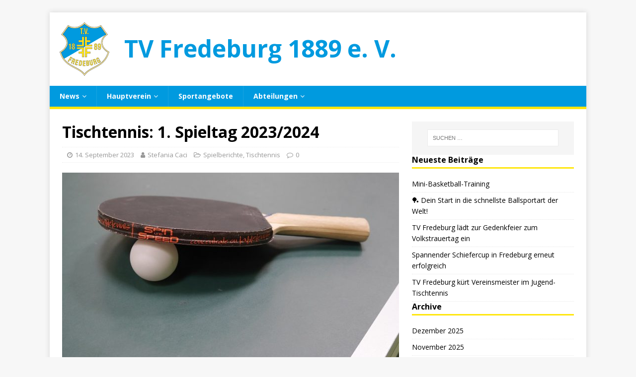

--- FILE ---
content_type: text/html; charset=UTF-8
request_url: https://www.tv-fredeburg.de/2023/09/14/tischtennis-1-spieltag-2023-2024/
body_size: 6907
content:
<!DOCTYPE html>
<html class="no-js" lang="de">
<head>
<meta charset="UTF-8">
<meta name="viewport" content="width=device-width, initial-scale=1.0">
<link rel="profile" href="http://gmpg.org/xfn/11" />
<title>Tischtennis: 1. Spieltag 2023/2024 &#8211; TV Fredeburg 1889 e. V.</title>
<link rel='stylesheet' id='wp-block-library-css'  href='https://www.tv-fredeburg.de/wp-includes/css/dist/block-library/style.min.css?ver=5.5.17' type='text/css' media='all' />
<link rel='stylesheet' id='mh-google-fonts-css'  href='https://fonts.googleapis.com/css?family=Open+Sans:400,400italic,700,600' type='text/css' media='all' />
<link rel='stylesheet' id='mh-magazine-lite-css'  href='https://www.tv-fredeburg.de/wp-content/themes/mh-magazine-lite/style.css?ver=2.8.6' type='text/css' media='all' />
<link rel='stylesheet' id='mh-font-awesome-css'  href='https://www.tv-fredeburg.de/wp-content/themes/mh-magazine-lite/includes/font-awesome.min.css' type='text/css' media='all' />
<script type='text/javascript' src='https://www.tv-fredeburg.de/wp-includes/js/jquery/jquery.js?ver=1.12.4-wp' id='jquery-core-js'></script>
<script type='text/javascript' src='https://www.tv-fredeburg.de/wp-content/themes/mh-magazine-lite/js/scripts.js?ver=2.8.6' id='mh-scripts-js'></script>
<link rel="https://api.w.org/" href="https://www.tv-fredeburg.de/wp-json/" /><link rel="alternate" type="application/json" href="https://www.tv-fredeburg.de/wp-json/wp/v2/posts/1558" /><link rel="EditURI" type="application/rsd+xml" title="RSD" href="https://www.tv-fredeburg.de/xmlrpc.php?rsd" />
<link rel="wlwmanifest" type="application/wlwmanifest+xml" href="https://www.tv-fredeburg.de/wp-includes/wlwmanifest.xml" /> 
<link rel='prev' title='Eingang Sporthalle' href='https://www.tv-fredeburg.de/2023/08/31/eingang-sporthalle/' />
<link rel='next' title='Kids Open Tischtennis-Turnier in Düsseldorf begeistert junge Talente' href='https://www.tv-fredeburg.de/2023/09/18/kids-open-tischtennis-turnier-in-duesseldorf-begeistert-junge-talente/' />
<meta name="generator" content="WordPress 5.5.17" />
<link rel="canonical" href="https://www.tv-fredeburg.de/2023/09/14/tischtennis-1-spieltag-2023-2024/" />
<link rel='shortlink' href='https://www.tv-fredeburg.de/?p=1558' />
<link rel="alternate" type="application/json+oembed" href="https://www.tv-fredeburg.de/wp-json/oembed/1.0/embed?url=https%3A%2F%2Fwww.tv-fredeburg.de%2F2023%2F09%2F14%2Ftischtennis-1-spieltag-2023-2024%2F" />
<link rel="alternate" type="text/xml+oembed" href="https://www.tv-fredeburg.de/wp-json/oembed/1.0/embed?url=https%3A%2F%2Fwww.tv-fredeburg.de%2F2023%2F09%2F14%2Ftischtennis-1-spieltag-2023-2024%2F&#038;format=xml" />
<!--[if lt IE 9]>
<script src="https://www.tv-fredeburg.de/wp-content/themes/mh-magazine-lite/js/css3-mediaqueries.js"></script>
<![endif]-->
<link rel="icon" href="https://www.tv-fredeburg.de/wp-content/uploads/2018/05/cropped-website-icon-32x32.png" sizes="32x32" />
<link rel="icon" href="https://www.tv-fredeburg.de/wp-content/uploads/2018/05/cropped-website-icon-192x192.png" sizes="192x192" />
<link rel="apple-touch-icon" href="https://www.tv-fredeburg.de/wp-content/uploads/2018/05/cropped-website-icon-180x180.png" />
<meta name="msapplication-TileImage" content="https://www.tv-fredeburg.de/wp-content/uploads/2018/05/cropped-website-icon-270x270.png" />
		<style type="text/css" id="wp-custom-css">
			.mh-main-nav-wrap {
    background: #009adf;
}

.mh-main-nav {
    text-transform: none;
    border-bottom: 5px solid #ffe60e;
}
.mh-widget-title {
    text-transform: none;
    border-bottom: 3px solid #ffe60e;
}

.mh-main-nav li:hover {
	background: #ffe60e;
}
.mh-main-nav li:hover a {
	
	color: #009adf;
}

.mh-main-nav .menu > .current-menu-item {
	background: #ffe60e;
}
.mh-main-nav .menu > .current-menu-item a{
	color: #009adf;
}

.mh-main-nav ul li:hover > ul {
    background: #009adf;
}

.mh-main-nav li:hover .sub-menu a {
	color: white;
}

.mh-main-nav li:hover .sub-menu a:hover {
	color: #009adf;
}

.mh-footer {
    background: #009adf;
	padding:0;
}

.mh-copyright-wrap {
	border-top-color: #ffe60e;
	background: none;
}

#menu-footer li {
	float: right;
}

#menu-footer li a{
	padding: 10px;
	font-weight: bold;
}


#menu-footer li a:hover{
	text-decoration: underline;
}
.mh-widget, .mh-footer-widget {
	margin-bottom: 0;
}
@media ( min-width: 768px ) {
.mh-header-title {
	font-size:48px;
}
.mh-header-text {
	position: absolute;
top: 44px;
left: 150px;
font-size: 60px;
	text-transform: none
}
}		</style>
		</head>
<body id="mh-mobile" class="post-template-default single single-post postid-1558 single-format-standard wp-custom-logo mh-right-sb" itemscope="itemscope" itemtype="http://schema.org/WebPage">
<div class="mh-container mh-container-outer">
<div class="mh-header-mobile-nav mh-clearfix"></div>
<header class="mh-header" itemscope="itemscope" itemtype="http://schema.org/WPHeader">
	<div class="mh-container mh-container-inner mh-row mh-clearfix">
		<div class="mh-custom-header mh-clearfix">
<div class="mh-site-identity">
<div class="mh-site-logo" role="banner" itemscope="itemscope" itemtype="http://schema.org/Brand">
<a href="https://www.tv-fredeburg.de/" class="custom-logo-link" rel="home"><img width="100" height="108" src="https://www.tv-fredeburg.de/wp-content/uploads/2018/05/logo.png" class="custom-logo" alt="TV Fredeburg 1889 e. V." /></a><style type="text/css" id="mh-header-css">.mh-header-title, .mh-header-tagline { color: #009adf; }</style>
<div class="mh-header-text">
<a class="mh-header-text-link" href="https://www.tv-fredeburg.de/" title="TV Fredeburg 1889 e. V." rel="home">
<h2 class="mh-header-title">TV Fredeburg 1889 e. V.</h2>
</a>
</div>
</div>
</div>
</div>
	</div>
	<div class="mh-main-nav-wrap">
		<nav class="mh-navigation mh-main-nav mh-container mh-container-inner mh-clearfix" itemscope="itemscope" itemtype="http://schema.org/SiteNavigationElement">
			<div class="menu-menu-1-container"><ul id="menu-menu-1" class="menu"><li id="menu-item-30" class="menu-item menu-item-type-taxonomy menu-item-object-category current-post-ancestor menu-item-has-children menu-item-30"><a href="https://www.tv-fredeburg.de/category/news/">News</a>
<ul class="sub-menu">
	<li id="menu-item-31" class="menu-item menu-item-type-taxonomy menu-item-object-category menu-item-31"><a href="https://www.tv-fredeburg.de/category/news/hauptverein/">Hauptverein</a></li>
	<li id="menu-item-32" class="menu-item menu-item-type-taxonomy menu-item-object-category current-post-ancestor current-menu-parent current-post-parent menu-item-has-children menu-item-32"><a href="https://www.tv-fredeburg.de/category/news/tischtennis/">Tischtennis</a>
	<ul class="sub-menu">
		<li id="menu-item-34" class="menu-item menu-item-type-taxonomy menu-item-object-category current-post-ancestor current-menu-parent current-post-parent menu-item-34"><a href="https://www.tv-fredeburg.de/category/news/tischtennis/spielberichte/">Spielberichte</a></li>
	</ul>
</li>
</ul>
</li>
<li id="menu-item-28" class="menu-item menu-item-type-post_type menu-item-object-page menu-item-has-children menu-item-28"><a href="https://www.tv-fredeburg.de/hauptverein/">Hauptverein</a>
<ul class="sub-menu">
	<li id="menu-item-33" class="menu-item menu-item-type-taxonomy menu-item-object-category menu-item-33"><a href="https://www.tv-fredeburg.de/category/news/hauptverein/">News</a></li>
	<li id="menu-item-29" class="menu-item menu-item-type-post_type menu-item-object-page menu-item-29"><a href="https://www.tv-fredeburg.de/hauptverein/vorstand/">Vorstand</a></li>
	<li id="menu-item-94" class="menu-item menu-item-type-custom menu-item-object-custom menu-item-94"><a target="_blank" rel="noopener noreferrer" href="/Satzung.pdf">Satzung</a></li>
	<li id="menu-item-95" class="menu-item menu-item-type-custom menu-item-object-custom menu-item-95"><a target="_blank" rel="noopener noreferrer" href="/beitrittserklaerung.pdf">Beitrittserklärung</a></li>
	<li id="menu-item-363" class="menu-item menu-item-type-custom menu-item-object-custom menu-item-363"><a target="_blank" rel="noopener noreferrer" href="/dsgvo_einwilligung.pdf">DSGVO Einwilligung</a></li>
	<li id="menu-item-96" class="menu-item menu-item-type-custom menu-item-object-custom menu-item-96"><a target="_blank" rel="noopener noreferrer" href="/125Jahre.pdf">125 Jubiläumsheft</a></li>
</ul>
</li>
<li id="menu-item-98" class="menu-item menu-item-type-post_type menu-item-object-page menu-item-98"><a href="https://www.tv-fredeburg.de/sportangebote/">Sportangebote</a></li>
<li id="menu-item-36" class="menu-item menu-item-type-post_type menu-item-object-page menu-item-has-children menu-item-36"><a href="https://www.tv-fredeburg.de/abteilungen/">Abteilungen</a>
<ul class="sub-menu">
	<li id="menu-item-114" class="menu-item menu-item-type-post_type menu-item-object-page menu-item-has-children menu-item-114"><a href="https://www.tv-fredeburg.de/abteilungen/discgolf/">Discgolf</a>
	<ul class="sub-menu">
		<li id="menu-item-115" class="menu-item menu-item-type-post_type menu-item-object-page menu-item-115"><a href="https://www.tv-fredeburg.de/abteilungen/discgolf/kurs/">Kurs</a></li>
		<li id="menu-item-116" class="menu-item menu-item-type-post_type menu-item-object-page menu-item-116"><a href="https://www.tv-fredeburg.de/abteilungen/discgolf/training/">Training</a></li>
	</ul>
</li>
	<li id="menu-item-117" class="menu-item menu-item-type-custom menu-item-object-custom menu-item-117"><a href="http://achtzehn89.de/">Fußball</a></li>
	<li id="menu-item-176" class="menu-item menu-item-type-post_type menu-item-object-page menu-item-176"><a href="https://www.tv-fredeburg.de/abteilungen/leichtathletik/">Leichtathletik</a></li>
	<li id="menu-item-128" class="menu-item menu-item-type-post_type menu-item-object-page menu-item-has-children menu-item-128"><a href="https://www.tv-fredeburg.de/abteilungen/taekwon-do/">Taekwon-Do</a>
	<ul class="sub-menu">
		<li id="menu-item-129" class="menu-item menu-item-type-post_type menu-item-object-page menu-item-129"><a href="https://www.tv-fredeburg.de/abteilungen/taekwon-do/lehre-und-grundsaetze/">Lehre und Grundsätze</a></li>
		<li id="menu-item-130" class="menu-item menu-item-type-post_type menu-item-object-page menu-item-130"><a href="https://www.tv-fredeburg.de/abteilungen/taekwon-do/training/">Training</a></li>
		<li id="menu-item-131" class="menu-item menu-item-type-post_type menu-item-object-page menu-item-131"><a href="https://www.tv-fredeburg.de/abteilungen/taekwon-do/was-ist-taekwon-do/">Was ist Taekwon-Do</a></li>
	</ul>
</li>
	<li id="menu-item-846" class="menu-item menu-item-type-post_type menu-item-object-page menu-item-846"><a href="https://www.tv-fredeburg.de/abteilungen/tambourcorps/">Tambourcorps</a></li>
	<li id="menu-item-44" class="menu-item menu-item-type-post_type menu-item-object-page menu-item-has-children menu-item-44"><a href="https://www.tv-fredeburg.de/abteilungen/tischtennis/">Tischtennis</a>
	<ul class="sub-menu">
		<li id="menu-item-47" class="menu-item menu-item-type-taxonomy menu-item-object-category current-post-ancestor current-menu-parent current-post-parent menu-item-47"><a href="https://www.tv-fredeburg.de/category/news/tischtennis/">News</a></li>
		<li id="menu-item-48" class="menu-item menu-item-type-taxonomy menu-item-object-category current-post-ancestor current-menu-parent current-post-parent menu-item-48"><a href="https://www.tv-fredeburg.de/category/news/tischtennis/spielberichte/">Spielberichte</a></li>
		<li id="menu-item-45" class="menu-item menu-item-type-post_type menu-item-object-page menu-item-45"><a href="https://www.tv-fredeburg.de/abteilungen/tischtennis/training/">Training</a></li>
		<li id="menu-item-145" class="menu-item menu-item-type-post_type menu-item-object-page menu-item-145"><a href="https://www.tv-fredeburg.de/abteilungen/tischtennis/vorstand/">Vorstand</a></li>
	</ul>
</li>
	<li id="menu-item-136" class="menu-item menu-item-type-post_type menu-item-object-page menu-item-136"><a href="https://www.tv-fredeburg.de/abteilungen/turnen/">Turnen</a></li>
</ul>
</li>
</ul></div>		</nav>
	</div>
</header><div class="mh-wrapper mh-clearfix">
	<div id="main-content" class="mh-content" role="main" itemprop="mainContentOfPage"><article id="post-1558" class="post-1558 post type-post status-publish format-standard has-post-thumbnail hentry category-spielberichte category-tischtennis">
	<header class="entry-header mh-clearfix"><h1 class="entry-title">Tischtennis: 1. Spieltag 2023/2024</h1><p class="mh-meta entry-meta">
<span class="entry-meta-date updated"><i class="fa fa-clock-o"></i><a href="https://www.tv-fredeburg.de/2023/09/">14. September 2023</a></span>
<span class="entry-meta-author author vcard"><i class="fa fa-user"></i><a class="fn" href="https://www.tv-fredeburg.de/author/stefania/">Stefania Caci</a></span>
<span class="entry-meta-categories"><i class="fa fa-folder-open-o"></i><a href="https://www.tv-fredeburg.de/category/news/tischtennis/spielberichte/" rel="category tag">Spielberichte</a>, <a href="https://www.tv-fredeburg.de/category/news/tischtennis/" rel="category tag">Tischtennis</a></span>
<span class="entry-meta-comments"><i class="fa fa-comment-o"></i><a class="mh-comment-scroll" href="https://www.tv-fredeburg.de/2023/09/14/tischtennis-1-spieltag-2023-2024/#mh-comments">0</a></span>
</p>
	</header>
		<div class="entry-content mh-clearfix">
<figure class="entry-thumbnail">
<img src="https://www.tv-fredeburg.de/wp-content/uploads/2018/09/schwarz_750-678x381.jpg" alt="" title="schwarz_750" />
</figure>

<p><strong>Herren Bezirksoberliga<br>TTF Bönen III &#8211; TV Fredeburg (9:5)</strong><br>Ersatzgeschwächt ging es für die erste Herrenmannschaft des TV Fredeburg nach Bönen.<br>In der Doppelrunde konnten sich Axel Schneider und Florian Mertens stark durchsetzen und sicherten einen Zähler auf dem Punktekonto. Mit einem leichten 2:1 Rückstand ging es für die Mannschaft in die erste Einzelrunde. Hier konnten Florian Mertens und Axel Schneider den vorhergegangenen Rückstand wieder ausgleichen und sogar um einen Zähler erweitern. Dirk Beule musste sich, nach einem wirklich sehr engen Spiel, im fünften Satz geschlagen geben.<br>Die zweite Einzelrunde verlief für Axel Schneider erneut siegreich. Florian Mertens verliert sein Spiel im gesamten Spielverlauf recht eng. Frank Linn konnte jedoch in dieser Runde punkten.<br>Alles in allem ein recht umkämpftes Spiel, welches mit einer kompletten Spielmannschaft durchaus hätte gewonnen werden können.</p>



<p>Aufstellung: Axel Schneider (2), Florian Mertens (1), Frank Linn (1), Philipp Biskoping, Dirk Beule, Jonas Beule<br>Doppel: Schneider/Mertens (1), Linn/Biskoping, Beule, D./Beule, J.</p>



<figure class="wp-block-image size-large"><img loading="lazy" width="1024" height="768" src="https://www.tv-fredeburg.de/wp-content/uploads/2023/09/Axel_2-1024x768.jpg" alt="" class="wp-image-1559" srcset="https://www.tv-fredeburg.de/wp-content/uploads/2023/09/Axel_2-1024x768.jpg 1024w, https://www.tv-fredeburg.de/wp-content/uploads/2023/09/Axel_2-300x225.jpg 300w, https://www.tv-fredeburg.de/wp-content/uploads/2023/09/Axel_2-768x576.jpg 768w, https://www.tv-fredeburg.de/wp-content/uploads/2023/09/Axel_2-1536x1152.jpg 1536w, https://www.tv-fredeburg.de/wp-content/uploads/2023/09/Axel_2-678x509.jpg 678w, https://www.tv-fredeburg.de/wp-content/uploads/2023/09/Axel_2-326x245.jpg 326w, https://www.tv-fredeburg.de/wp-content/uploads/2023/09/Axel_2-80x60.jpg 80w, https://www.tv-fredeburg.de/wp-content/uploads/2023/09/Axel_2.jpg 2048w" sizes="(max-width: 1024px) 100vw, 1024px" /></figure>



<figure class="wp-block-image size-large"><img loading="lazy" width="1024" height="768" src="https://www.tv-fredeburg.de/wp-content/uploads/2023/09/Beule_Beule_2.jpg" alt="" class="wp-image-1560" srcset="https://www.tv-fredeburg.de/wp-content/uploads/2023/09/Beule_Beule_2.jpg 1024w, https://www.tv-fredeburg.de/wp-content/uploads/2023/09/Beule_Beule_2-300x225.jpg 300w, https://www.tv-fredeburg.de/wp-content/uploads/2023/09/Beule_Beule_2-768x576.jpg 768w, https://www.tv-fredeburg.de/wp-content/uploads/2023/09/Beule_Beule_2-678x509.jpg 678w, https://www.tv-fredeburg.de/wp-content/uploads/2023/09/Beule_Beule_2-326x245.jpg 326w, https://www.tv-fredeburg.de/wp-content/uploads/2023/09/Beule_Beule_2-80x60.jpg 80w" sizes="(max-width: 1024px) 100vw, 1024px" /></figure>



<figure class="wp-block-image size-large"><img loading="lazy" width="1024" height="768" src="https://www.tv-fredeburg.de/wp-content/uploads/2023/09/Beule_Beule_3-1024x768.jpg" alt="" class="wp-image-1561" srcset="https://www.tv-fredeburg.de/wp-content/uploads/2023/09/Beule_Beule_3-1024x768.jpg 1024w, https://www.tv-fredeburg.de/wp-content/uploads/2023/09/Beule_Beule_3-300x225.jpg 300w, https://www.tv-fredeburg.de/wp-content/uploads/2023/09/Beule_Beule_3-768x576.jpg 768w, https://www.tv-fredeburg.de/wp-content/uploads/2023/09/Beule_Beule_3-1536x1152.jpg 1536w, https://www.tv-fredeburg.de/wp-content/uploads/2023/09/Beule_Beule_3-678x509.jpg 678w, https://www.tv-fredeburg.de/wp-content/uploads/2023/09/Beule_Beule_3-326x245.jpg 326w, https://www.tv-fredeburg.de/wp-content/uploads/2023/09/Beule_Beule_3-80x60.jpg 80w, https://www.tv-fredeburg.de/wp-content/uploads/2023/09/Beule_Beule_3.jpg 2048w" sizes="(max-width: 1024px) 100vw, 1024px" /></figure>



<p><strong>Herren 1. Bezirksklasse 2<br>TV Fredeburg II &#8211; TuS Medebach II (6:4)</strong><br>Vergangenen Freitag hatte der TV Fredeburg II den TuS Medebach II zu Gast.<br>Bereits nach der Doppelrunde schien dies eine schwer zu knackende Nuss zu werden. Beide Doppel gingen nämlich an die Gäste aus Medebach, wobei Philipp Biskoping und Simon Moritz bis in den fünften Satz kämpften, welchen sie jedoch klar an die Medebacher abgeben mussten.<br>Mit einem 2:0-Rückstand ging es somit in die erste Einzelrunde. Hier setzten sich Philipp Biskoping, Moritz Simon und Christian Welfens hervorragend durch, wodurch der Vorsprung der Gäste sozusagen pulverisiert wurde. Mit 3:3 ging es somit ausgeglichen in die letzte und entscheidende zweite Einzelrunde, in der sich Philipp Biskoping nach einem 5-Satz-Krimi durchsetzt und Fabien Rams im Gleichen leider unterliegt. Christian Welfens und Moritz Simon machten in der Schlussphase den berühmten „Sack zu“ und sicherten die Punkte auf dem Konto des TV Fredeburg.</p>



<p>Auftstellung: Philipp Biskoping (2), Fabien Rams, Christian Welfens (1), Moritz Simon (2)<br>Doppel: Biskoping/Simon; Rams/Welfens</p>



<p><strong>Herren 1. Bezirksklasse 2<br>SSV Meschede III &#8211; TV Fredeburg II (3:7)</strong><br>Am vergangenen Samstag war die zweite Herren-Mannschaft des TV Fredeburg zu Gast beim SSV Meschede III.<br>Bereits in der Doppelrunde kam es teilweise zu knappen Spielverläufen. Während Philipp Biskoping und Sebastian Linn sich gegen ihren Doppelgegner behaupten konnten, hatten Fabien Rams und Christian Welfens Schwierigkeiten, nachdem sie mit einer 2:0-Satzführung ins Rennen starteten.<br>In der ersten Einzelrunde erwies sich Fabien Rams als besonders nervenstark. Nachdem er den ersten Satz 15:13 verloren hatte und ebenso im zweiten Satz unterlag konnte er die folgenden drei Sätze für sich gewinnen und somit einen Punkt auf dem Konto der Fredeburger sichern. Auch Philipp Biskoping und Sebastian Linn gewannen in dieser Runde souverän mit 3:0 gegen ihre Kontrahenten.<br>Die zweite Einzelrunde verlief deutlich für den TV. Erneut konnten Philipp Biskoping, Fabien Rams und Sebastian Linn jeweils einen Zähler sichern, sodass das Spiel mit 7:3 an die Schieferstädter ging.</p>



<p>Aufstellung_ Philipp Biskoping (2); Fabien Rams (2); Sebastian Linn (2), Christian Welfens<br>Doppel: Biskoping / Linn (1); Rams/Welfens</p>



<figure class="wp-block-image size-large"><img loading="lazy" width="1024" height="768" src="https://www.tv-fredeburg.de/wp-content/uploads/2023/09/Rams_Welfens-1024x768.jpg" alt="" class="wp-image-1562" srcset="https://www.tv-fredeburg.de/wp-content/uploads/2023/09/Rams_Welfens-1024x768.jpg 1024w, https://www.tv-fredeburg.de/wp-content/uploads/2023/09/Rams_Welfens-300x225.jpg 300w, https://www.tv-fredeburg.de/wp-content/uploads/2023/09/Rams_Welfens-768x576.jpg 768w, https://www.tv-fredeburg.de/wp-content/uploads/2023/09/Rams_Welfens-1536x1152.jpg 1536w, https://www.tv-fredeburg.de/wp-content/uploads/2023/09/Rams_Welfens-678x509.jpg 678w, https://www.tv-fredeburg.de/wp-content/uploads/2023/09/Rams_Welfens-326x245.jpg 326w, https://www.tv-fredeburg.de/wp-content/uploads/2023/09/Rams_Welfens-80x60.jpg 80w, https://www.tv-fredeburg.de/wp-content/uploads/2023/09/Rams_Welfens.jpg 2048w" sizes="(max-width: 1024px) 100vw, 1024px" /></figure>



<figure class="wp-block-image size-large"><img loading="lazy" width="1024" height="768" src="https://www.tv-fredeburg.de/wp-content/uploads/2023/09/S_Linn_2-1024x768.jpg" alt="" class="wp-image-1563" srcset="https://www.tv-fredeburg.de/wp-content/uploads/2023/09/S_Linn_2-1024x768.jpg 1024w, https://www.tv-fredeburg.de/wp-content/uploads/2023/09/S_Linn_2-300x225.jpg 300w, https://www.tv-fredeburg.de/wp-content/uploads/2023/09/S_Linn_2-768x576.jpg 768w, https://www.tv-fredeburg.de/wp-content/uploads/2023/09/S_Linn_2-1536x1152.jpg 1536w, https://www.tv-fredeburg.de/wp-content/uploads/2023/09/S_Linn_2-678x509.jpg 678w, https://www.tv-fredeburg.de/wp-content/uploads/2023/09/S_Linn_2-326x245.jpg 326w, https://www.tv-fredeburg.de/wp-content/uploads/2023/09/S_Linn_2-80x60.jpg 80w, https://www.tv-fredeburg.de/wp-content/uploads/2023/09/S_Linn_2.jpg 2048w" sizes="(max-width: 1024px) 100vw, 1024px" /></figure>



<figure class="wp-block-image size-large"><img loading="lazy" width="1024" height="768" src="https://www.tv-fredeburg.de/wp-content/uploads/2023/09/C_Welfens-1024x768.jpg" alt="" class="wp-image-1564" srcset="https://www.tv-fredeburg.de/wp-content/uploads/2023/09/C_Welfens-1024x768.jpg 1024w, https://www.tv-fredeburg.de/wp-content/uploads/2023/09/C_Welfens-300x225.jpg 300w, https://www.tv-fredeburg.de/wp-content/uploads/2023/09/C_Welfens-768x576.jpg 768w, https://www.tv-fredeburg.de/wp-content/uploads/2023/09/C_Welfens-1536x1152.jpg 1536w, https://www.tv-fredeburg.de/wp-content/uploads/2023/09/C_Welfens-678x509.jpg 678w, https://www.tv-fredeburg.de/wp-content/uploads/2023/09/C_Welfens-326x245.jpg 326w, https://www.tv-fredeburg.de/wp-content/uploads/2023/09/C_Welfens-80x60.jpg 80w, https://www.tv-fredeburg.de/wp-content/uploads/2023/09/C_Welfens.jpg 2048w" sizes="(max-width: 1024px) 100vw, 1024px" /></figure>



<p><strong>Jungen 19 1. Bezirksliga 2<br>TV Fredeburg III &#8211; TV Fredeburg II (2:8)</strong><br>Das vereinsinterne Duell bestritten die zweite und dritte Jungen-19-Mannschaft des TV Fredeburg. Auch hier kam es zu schönen und spannenden Spielen. Bereits die Doppel waren vielseitig. Während das erste Doppel klar an die dritte Mannschaft ging, spielten sich Jonna Hamm und Christina Gördes ganz abgeklärt durch.<br>Anschließend wurden die Einzel ausgetragen: an dieser Stelle gewann marschierte die „Zweite“ regelrecht durch. Jonna Hamm, Christina Gördes, Hannah Schörmann und Jonas Beule gewannen ihre Einzel problemlos. In der zweiten Einzelrunde gelange es Patryk Molenda der zweiten Jungenmannschaft noch einen Punkt abzuluchsen.</p>



<p>Aufstellungen TV III: Tom Henneke, Levin Tillmann, Partyk Molenda (1), Kenan Korac<br>Doppel TV III: Henneke/Tillmann (1); Molenda/Korac</p>



<p>Aufstellungen TV II: Jonna Hamm (2); Christina Gördes (2), Hannah Schörmann (2), Jonas Beule (1)<br>Doppel TV II: Schörmann/Beule; Hamm/Gördes (1)</p>



<p><strong>Jungen 15 Bezirksoberliga 2<br>TV Fredeburg IV &#8211; TTV Neheim-Hüsten (7:3)</strong><br>Die vierte Jungen 15 Mannschaft hatte am vergangenen Freitag den TTV Neheim-Hüsten zu Gast.<br>Sie konnten sich über einen schönen 7:3 Sieg freuen.</p>



<p>Aufstellung: Ole Schörmann (3); Schörmann Julius (3), Henning Gerwin<br>Doppel: Schörmann,O. /Schörmann, J. (1)</p>
	</div></article><nav class="mh-post-nav mh-row mh-clearfix" itemscope="itemscope" itemtype="http://schema.org/SiteNavigationElement">
<div class="mh-col-1-2 mh-post-nav-item mh-post-nav-prev">
<a href="https://www.tv-fredeburg.de/2023/08/31/eingang-sporthalle/" rel="prev"><img width="80" height="60" src="https://www.tv-fredeburg.de/wp-content/uploads/2023/08/turnhallen-eingang-80x60.png" class="attachment-mh-magazine-lite-small size-mh-magazine-lite-small wp-post-image" alt="" loading="lazy" srcset="https://www.tv-fredeburg.de/wp-content/uploads/2023/08/turnhallen-eingang-80x60.png 80w, https://www.tv-fredeburg.de/wp-content/uploads/2023/08/turnhallen-eingang-678x509.png 678w, https://www.tv-fredeburg.de/wp-content/uploads/2023/08/turnhallen-eingang-326x245.png 326w" sizes="(max-width: 80px) 100vw, 80px" /><span>Zurück</span><p>Eingang Sporthalle</p></a></div>
<div class="mh-col-1-2 mh-post-nav-item mh-post-nav-next">
<a href="https://www.tv-fredeburg.de/2023/09/18/kids-open-tischtennis-turnier-in-duesseldorf-begeistert-junge-talente/" rel="next"><img width="80" height="60" src="https://www.tv-fredeburg.de/wp-content/uploads/2023/08/Front_Kids-Open-e1692527675337-80x60.jpg" class="attachment-mh-magazine-lite-small size-mh-magazine-lite-small wp-post-image" alt="" loading="lazy" srcset="https://www.tv-fredeburg.de/wp-content/uploads/2023/08/Front_Kids-Open-e1692527675337-80x60.jpg 80w, https://www.tv-fredeburg.de/wp-content/uploads/2023/08/Front_Kids-Open-e1692527675337-678x509.jpg 678w, https://www.tv-fredeburg.de/wp-content/uploads/2023/08/Front_Kids-Open-e1692527675337-326x245.jpg 326w" sizes="(max-width: 80px) 100vw, 80px" /><span>Weiter</span><p>Kids Open Tischtennis-Turnier in Düsseldorf begeistert junge Talente</p></a></div>
</nav>
	</div>
	<aside class="mh-widget-col-1 mh-sidebar" itemscope="itemscope" itemtype="http://schema.org/WPSideBar"><div id="search-2" class="mh-widget widget_search"><form role="search" method="get" class="search-form" action="https://www.tv-fredeburg.de/">
				<label>
					<span class="screen-reader-text">Suche nach:</span>
					<input type="search" class="search-field" placeholder="Suchen …" value="" name="s" />
				</label>
				<input type="submit" class="search-submit" value="Suchen" />
			</form></div>
		<div id="recent-posts-2" class="mh-widget widget_recent_entries">
		<h4 class="mh-widget-title"><span class="mh-widget-title-inner">Neueste Beiträge</span></h4>
		<ul>
											<li>
					<a href="https://www.tv-fredeburg.de/2025/12/02/mini-basketball-training/">Mini-Basketball-Training</a>
									</li>
											<li>
					<a href="https://www.tv-fredeburg.de/2025/11/03/dein-start-in-die-schnellste-ballsportart-der-welt/">&#x1f3d3; Dein Start in die schnellste Ballsportart der Welt!</a>
									</li>
											<li>
					<a href="https://www.tv-fredeburg.de/2025/10/30/tv-fredeburg-laedt-zur-gedenkfeier-zum-volkstrauertag-ein-2/">TV Fredeburg lädt zur Gedenkfeier zum Volkstrauertag ein</a>
									</li>
											<li>
					<a href="https://www.tv-fredeburg.de/2025/09/14/spannender-schiefercup-in-fredeburg-erneut-erfolgreich/">Spannender Schiefercup in Fredeburg erneut erfolgreich</a>
									</li>
											<li>
					<a href="https://www.tv-fredeburg.de/2025/07/13/tv-fredeburg-kuert-vereinsmeister-im-jugend-tischtennis/">TV Fredeburg kürt Vereinsmeister im Jugend-Tischtennis</a>
									</li>
					</ul>

		</div><div id="archives-2" class="mh-widget widget_archive"><h4 class="mh-widget-title"><span class="mh-widget-title-inner">Archive</span></h4>
			<ul>
					<li><a href='https://www.tv-fredeburg.de/2025/12/'>Dezember 2025</a></li>
	<li><a href='https://www.tv-fredeburg.de/2025/11/'>November 2025</a></li>
	<li><a href='https://www.tv-fredeburg.de/2025/10/'>Oktober 2025</a></li>
	<li><a href='https://www.tv-fredeburg.de/2025/09/'>September 2025</a></li>
	<li><a href='https://www.tv-fredeburg.de/2025/07/'>Juli 2025</a></li>
	<li><a href='https://www.tv-fredeburg.de/2025/05/'>Mai 2025</a></li>
	<li><a href='https://www.tv-fredeburg.de/2025/04/'>April 2025</a></li>
	<li><a href='https://www.tv-fredeburg.de/2025/03/'>März 2025</a></li>
	<li><a href='https://www.tv-fredeburg.de/2024/09/'>September 2024</a></li>
	<li><a href='https://www.tv-fredeburg.de/2024/05/'>Mai 2024</a></li>
	<li><a href='https://www.tv-fredeburg.de/2024/03/'>März 2024</a></li>
	<li><a href='https://www.tv-fredeburg.de/2024/02/'>Februar 2024</a></li>
	<li><a href='https://www.tv-fredeburg.de/2024/01/'>Januar 2024</a></li>
	<li><a href='https://www.tv-fredeburg.de/2023/12/'>Dezember 2023</a></li>
	<li><a href='https://www.tv-fredeburg.de/2023/10/'>Oktober 2023</a></li>
	<li><a href='https://www.tv-fredeburg.de/2023/09/'>September 2023</a></li>
	<li><a href='https://www.tv-fredeburg.de/2023/08/'>August 2023</a></li>
	<li><a href='https://www.tv-fredeburg.de/2023/06/'>Juni 2023</a></li>
	<li><a href='https://www.tv-fredeburg.de/2023/05/'>Mai 2023</a></li>
	<li><a href='https://www.tv-fredeburg.de/2023/04/'>April 2023</a></li>
	<li><a href='https://www.tv-fredeburg.de/2023/03/'>März 2023</a></li>
	<li><a href='https://www.tv-fredeburg.de/2023/02/'>Februar 2023</a></li>
	<li><a href='https://www.tv-fredeburg.de/2022/12/'>Dezember 2022</a></li>
	<li><a href='https://www.tv-fredeburg.de/2022/11/'>November 2022</a></li>
	<li><a href='https://www.tv-fredeburg.de/2022/10/'>Oktober 2022</a></li>
	<li><a href='https://www.tv-fredeburg.de/2022/09/'>September 2022</a></li>
	<li><a href='https://www.tv-fredeburg.de/2022/08/'>August 2022</a></li>
	<li><a href='https://www.tv-fredeburg.de/2022/07/'>Juli 2022</a></li>
	<li><a href='https://www.tv-fredeburg.de/2022/06/'>Juni 2022</a></li>
	<li><a href='https://www.tv-fredeburg.de/2022/05/'>Mai 2022</a></li>
	<li><a href='https://www.tv-fredeburg.de/2022/04/'>April 2022</a></li>
	<li><a href='https://www.tv-fredeburg.de/2022/03/'>März 2022</a></li>
	<li><a href='https://www.tv-fredeburg.de/2021/12/'>Dezember 2021</a></li>
	<li><a href='https://www.tv-fredeburg.de/2021/11/'>November 2021</a></li>
	<li><a href='https://www.tv-fredeburg.de/2021/10/'>Oktober 2021</a></li>
	<li><a href='https://www.tv-fredeburg.de/2021/09/'>September 2021</a></li>
	<li><a href='https://www.tv-fredeburg.de/2021/08/'>August 2021</a></li>
	<li><a href='https://www.tv-fredeburg.de/2021/02/'>Februar 2021</a></li>
	<li><a href='https://www.tv-fredeburg.de/2020/12/'>Dezember 2020</a></li>
	<li><a href='https://www.tv-fredeburg.de/2020/11/'>November 2020</a></li>
	<li><a href='https://www.tv-fredeburg.de/2020/10/'>Oktober 2020</a></li>
	<li><a href='https://www.tv-fredeburg.de/2020/09/'>September 2020</a></li>
	<li><a href='https://www.tv-fredeburg.de/2020/08/'>August 2020</a></li>
	<li><a href='https://www.tv-fredeburg.de/2020/03/'>März 2020</a></li>
	<li><a href='https://www.tv-fredeburg.de/2020/02/'>Februar 2020</a></li>
	<li><a href='https://www.tv-fredeburg.de/2020/01/'>Januar 2020</a></li>
	<li><a href='https://www.tv-fredeburg.de/2019/12/'>Dezember 2019</a></li>
	<li><a href='https://www.tv-fredeburg.de/2019/11/'>November 2019</a></li>
	<li><a href='https://www.tv-fredeburg.de/2019/10/'>Oktober 2019</a></li>
	<li><a href='https://www.tv-fredeburg.de/2019/09/'>September 2019</a></li>
	<li><a href='https://www.tv-fredeburg.de/2019/08/'>August 2019</a></li>
	<li><a href='https://www.tv-fredeburg.de/2019/06/'>Juni 2019</a></li>
	<li><a href='https://www.tv-fredeburg.de/2019/05/'>Mai 2019</a></li>
	<li><a href='https://www.tv-fredeburg.de/2019/04/'>April 2019</a></li>
	<li><a href='https://www.tv-fredeburg.de/2019/03/'>März 2019</a></li>
	<li><a href='https://www.tv-fredeburg.de/2019/02/'>Februar 2019</a></li>
	<li><a href='https://www.tv-fredeburg.de/2019/01/'>Januar 2019</a></li>
	<li><a href='https://www.tv-fredeburg.de/2018/12/'>Dezember 2018</a></li>
	<li><a href='https://www.tv-fredeburg.de/2018/11/'>November 2018</a></li>
	<li><a href='https://www.tv-fredeburg.de/2018/10/'>Oktober 2018</a></li>
	<li><a href='https://www.tv-fredeburg.de/2018/09/'>September 2018</a></li>
	<li><a href='https://www.tv-fredeburg.de/2018/08/'>August 2018</a></li>
	<li><a href='https://www.tv-fredeburg.de/2018/06/'>Juni 2018</a></li>
	<li><a href='https://www.tv-fredeburg.de/2018/05/'>Mai 2018</a></li>
			</ul>

			</div></aside></div>
<footer class="mh-footer" itemscope="itemscope" itemtype="http://schema.org/WPFooter">
<div class="mh-container mh-container-inner mh-footer-widgets mh-row mh-clearfix">
<div class="mh-col-1-1 mh-home-wide  mh-footer-area mh-footer-4">
<div id="nav_menu-2" class="mh-footer-widget widget_nav_menu"><div class="menu-footer-container"><ul id="menu-footer" class="menu"><li id="menu-item-59" class="menu-item menu-item-type-post_type menu-item-object-page menu-item-59"><a href="https://www.tv-fredeburg.de/impressum/">Impressum</a></li>
<li id="menu-item-65" class="menu-item menu-item-type-post_type menu-item-object-page menu-item-privacy-policy menu-item-65"><a href="https://www.tv-fredeburg.de/datenschutz/">Datenschutzerklärung</a></li>
<li id="menu-item-151" class="menu-item menu-item-type-post_type menu-item-object-page menu-item-151"><a href="https://www.tv-fredeburg.de/kontakt/">Kontakt</a></li>
</ul></div></div></div>
</div>
</footer>
<div class="mh-copyright-wrap">
	<div class="mh-container mh-container-inner mh-clearfix">
		<p class="mh-copyright">Copyright &copy; 2026 | WordPress Theme von <a href="https://www.mhthemes.com/" rel="nofollow">MH Themes</a></p>
	</div>
</div>
</div><!-- .mh-container-outer -->
<script type='text/javascript' src='https://www.tv-fredeburg.de/wp-includes/js/wp-embed.min.js?ver=5.5.17' id='wp-embed-js'></script>
</body>
</html>